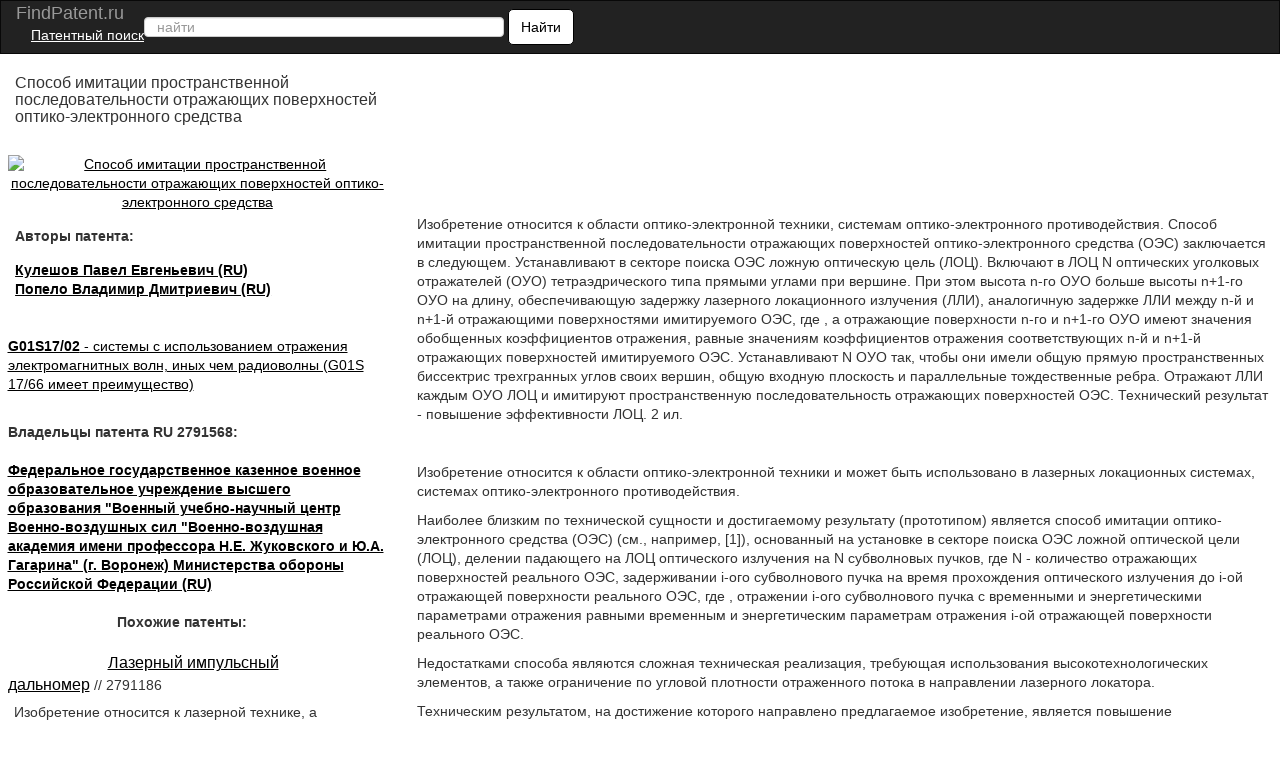

--- FILE ---
content_type: text/html; charset=UTF-8
request_url: https://findpatent.ru/patent/279/2791568.html
body_size: 16697
content:
<!DOCTYPE html>
<html lang='ru' itemscope itemtype="http://schema.org/Article">
<head>
    <meta name="viewport" content="width=device-width, initial-scale=1.0" />
    <meta http-equiv="Content-Type" content="text/html; charset=utf-8" />
    <meta name="copyright" content="&copy; Патентный поиск, поиск патентов на изобретения - FindPatent.ru - 2012-2023" />
    <link rel="sitemap" type="application/xml" title="Sitemap" href="https://findpatent.ru/sitemap.xml" />
    <link rel="apple-touch-icon" sizes="57x57" href="https://img.findpatent.ru/i/apple-icon-57x57.png" type="image/png" />
    <link rel="apple-touch-icon" sizes="60x60" href="https://img.findpatent.ru/i/apple-icon-60x60.png" type="image/png" />
    <link rel="apple-touch-icon" sizes="72x72" href="https://img.findpatent.ru/i/apple-icon-72x72.png" type="image/png" />
    <link rel="apple-touch-icon" sizes="76x76" href="https://img.findpatent.ru/i/apple-icon-76x76.png" type="image/png" />
    <link rel="apple-touch-icon" sizes="114x114" href="https://img.findpatent.ru/i/apple-icon-114x114.png" type="image/png" />
    <link rel="apple-touch-icon" sizes="120x120" href="https://img.findpatent.ru/i/apple-icon-120x120.png" type="image/png" />
    <link rel="apple-touch-icon" sizes="144x144" href="https://img.findpatent.ru/i/apple-icon-144x144.png" type="image/png" />
    <link rel="apple-touch-icon" sizes="152x152" href="https://img.findpatent.ru/i/apple-icon-152x152.png" type="image/png" />
    <link rel="apple-touch-icon" sizes="180x180" href="https://img.findpatent.ru/i/apple-icon-180x180.png" type="image/png" />
    <link rel="icon" sizes="192x192" href="https://img.findpatent.ru/i/android-icon-192x192.png" type="image/png" />
    <link rel="icon" sizes="32x32" href="https://img.findpatent.ru/i/favicon-32x32.png" type="image/png" />
    <link rel="icon" sizes="96x96" href="https://img.findpatent.ru/i/favicon-96x96.png" type="image/png" />
    <link rel="icon" sizes="16x16" href="https://img.findpatent.ru/i/favicon-16x16.png" type="image/png" />
    <link rel="shortcut icon" href="https://img.findpatent.ru/i/favicon-16x16.png" type="image/png" />
    <link rel="manifest" href="https://img.findpatent.ru/manifest.json">
    <meta name="msapplication-TileColor" content="#ffffff">
    <meta name="msapplication-TileImage" content="https://img.findpatent.ru/i/ms-icon-144x144.png">
    <meta name="theme-color" content="#ffffff">
    <script type="text/javascript" src="/js/jquery-1.4.4.js"></script>


<link rel="stylesheet" href="/highlight/styles/foundation.css">
<link rel="stylesheet" href="/css/bs.css">
<link rel="stylesheet" href="/css/style.css">
<link href="/i/favicon.ico" rel="shortcut icon">
<!--script src="/highlight/highlight.js"></script>
<script type="text/javascript" src="/highlight/etc.js"></script-->

<!--script src="/js/getscript/getscript.js"></script>
<link rel="stylesheet" href="/js/getscript/getscript.css" type="text/css"-->

<!--[if lte IE 10]>
<------><script type="text/javascript" src="/js/html5shiv.js"></script>
<![endif]-->


    
    
    <meta name="url" content="https://findpatent.ru/patent/279/2791568.html" />
    
    
    <meta name="date" content="2023-03-10T09:00:27+04:00" />
    
    <meta name="keywords" content="Способ имитации пространственной последовательности отражающих поверхностей оптико-электронного средства" />
    
    <meta name="Description" content="Изобретение относится к области оптико-электронной техники, системам оптико-электронного противодействия. Способ имитации пространственной последовательности отражающих поверхностей оптико-электронного средства заключается в следующем. Устанавливают в секторе поиска ОЭС ложную оптическую цель. Включают в ЛОЦ N оптических уголковых отражателей тетраэдрического типа прямыми углами при вершине. При этом высота n-го ОУО больше высоты n+1-го ОУО на длину, обеспечивающую задержку лазерного локационного излучения, аналогичную задержке ЛЛИ между n-й и n+1-й отражающими поверхностями имитируемого ОЭС, где, а отражающие поверхности n-го и n+1-го ОУО имеют значения обобщенных коэффициентов отражения, равные значениям коэффициентов отражения соответствующих n-й и n+1-й отражающих поверхностей имитируемого ОЭС. Устанавливают N ОУО так, чтобы они имели общую прямую пространственных биссектрис трехгранных углов своих вершин, общую входную плоскость и параллельные тождественные ребра. Отражают ЛЛИ каждым ОУО ЛОЦ и имитируют пространственную последовательность отражающих поверхностей ОЭС. Технический результат - повышение эффективности ЛОЦ. 2 ил." />
    
    <meta name="robots" content="index, follow" />
    <title>Способ имитации пространственной последовательности отражающих поверхностей оптико-электронного средства</title>
    <!--scoped-->
    <style>@charset "utf-8";
*::before, *::after{box-sizing:border-box;}
*{font-family:Arial, Geneva, sans-serif;margin:0px;}
@font-face { font-family: 'Arvo'; font-display: auto; src: local('Arvo'), url(https://fonts.gstatic.com/s/arvo/v9/rC7kKhY-eUDY-ucISTIf5PesZW2xOQ-xsNqO47m55DA.woff2) format('woff2'); }
body, html{height:100%;margin:0px;padding:0px; line-height: 1.42857;background-color: #fff;color: #333; font-size: 14px; min-width:320px;}
a {background-color:transparent; cursor:pointer;text-decoration:underline;color:#000;}
h1{font-size:20px;text-decoration:none;padding-bottom:10px;}
h2{font-size:27px;}
h3{font-size:24px;}
h4{font-size:21px;}
h5{font-size:18px;}
h6{font-size:14px;}
b, strong { font-weight: 700; }
p {margin: 0 0 10px;}
h1, .h1, h2, .h2, h3, .h3 {margin-bottom: 10px; margin-top: 20px; }
h1, h2, h3, h4, h5, h6, .h1, .h2, .h3, .h4, .h5, .h6 {color: inherit; font-family: inherit;font-weight: 500; line-height: 1.1; }
/* ШАПКА */
.navbar{position:relative;min-height:50px;margin-bottom:20px;border:1px solid transparent}
@media (min-width:768px){.navbar{border-radius:4px}.navbar-header{float:left}}
.navbar-inverse{background-color:#222;border-color:#080808}
.navbar-brand {font-size: 18px; line-height: 20px; padding: 0 15px 0 15px;  color: #ffffff;}
.navbar-header{float:left;display:table;content:" ";width:100%;}
@media (min-width:768px){.navbar-header{float:left; width:55%;}}
@media (min-width:838px){.navbar-header{width:47%;}}
.patent{color:#ffffff;}
.patent li{display:block;margin-top:16px;}
.moremenu2 {display:none;}
@media (max-width:761px) {.moremenu2 {display:block;}}
.moremenu2 a {text-decoration:underline; color:#fff;}
.vk_img{float:left;width:49px;margin-top:0px;height:27px;background:url(/img/icons.png) -9px 0px;cursor:pointer;}
.ok_img{float:left;width:49px;margin-top:0px;height:27px;background:url(/img/icons.png) 149px 0px;cursor:pointer;}
.f_img{float:left;width:49px;margin-top:0px;height:27px;background:url(/img/icons.png) 100px 0px;cursor:pointer;}
.t_img{float:left;width:49px;margin-top:0px;height:27px;background:url(/img/icons.png) 48px 0px;cursor:pointer;}
.g_img{margin-top:15px;}

/* NAV BAR BLOCK */
.navbar-inverse .navbar-text{color:#9d9d9d}
.navbar-inverse .navbar-nav > li > a{color:#9d9d9d}
.navbar-inverse .navbar-nav > li > a:hover, .navbar-inverse .navbar-nav > li > a:focus{color:#fff;background-color:transparent}
.seach_hide {display:none;}
@media (max-width:500px)
{
.seach_hide {display:block;}
}
.navbar-form{padding-left:150px;padding:10px 15px;margin-top:8px;margin-right:-15px;margin-bottom:8px;margin-left:-15px;border-top:1px solid transparent;border-bottom:1px solid transparent;-webkit-box-shadow:inset 0 1px 0 rgba(255, 255, 255, .1), 0 1px 0 rgba(255, 255, 255, .1);box-shadow:inset 0 1px 0 rgba(255, 255, 255, .1), 0 1px 0 rgba(255, 255, 255, .1)}
@media (min-width:768px)
{
    .navbar-form .form-group{display:inline-block;margin-bottom:0;vertical-align:middle}
    .navbar-form .form-control{display:inline-block;width:auto;vertical-align:middle}
    .navbar-form .control-label{margin-bottom:0;vertical-align:middle}
    .navbar-form {width:auto;padding-top:0;padding-bottom:0;margin-right:0;margin-left:0;border:0;}
    
    .navbar-left{float:left !important}
    .navbar-right{float:right !important;margin-right:15px}
    .navbar-right ~ .navbar-right{margin-right:0}
    
}
@media (max-width:767px){
    .navbar-form .form-group{margin-bottom:5px}
    .navbar-form .form-group:last-child{margin-bottom:0}
}

    
    td{text-align:center;border:#000 solid 1px;}
table { width:90%; border-collapse: collapse; }
.clearfix::after, .container::after, .container-fluid::after,.form-horizontal .form-group::after, .btn-toolbar::after, .btn-group-vertical > .btn-group::after, .nav::after, .navbar::after, .navbar-header::after, .navbar-collapse::after, .pager::after, .panel-body::after, .modal-footer::after{clear:both;}
.clearfix::before, .clearfix::after, .dl-horizontal dd::before, .dl-horizontal dd::after, .container::before, .container::after, .container-fluid::before, .container-fluid::after, .row::before, .row::after, .form-horizontal .form-group::before, .form-horizontal .form-group::after, .btn-toolbar::before, .btn-toolbar::after, .btn-group-vertical > .btn-group::before, .btn-group-vertical > .btn-group::after, .nav::before, .nav::after, .navbar::before, .navbar::after, .navbar-header::before, .navbar-header::after, .navbar-collapse::before, .navbar-collapse::after, .pager::before, .pager::after, .panel-body::before, .panel-body::after, .modal-footer::before, .modal-footer::after{content:" ";display:table;}
.navbar-inverse .navbar-collapse, .navbar-inverse .navbar-form{border-color:#101010;}
.container > .navbar-header, .container-fluid > .navbar-header, .container > .navbar-collapse, .container-fluid > .navbar-collapse{margin-left:0;margin-right:0;}
.navbar-inverse .navbar-nav > .active > a, .navbar-inverse .navbar-nav > .active > a:hover, .navbar-inverse .navbar-nav > .active > a:focus{color:#fff;background-color:#080808}
.navbar-inverse .navbar-nav > .disabled > a, .navbar-inverse .navbar-nav > .disabled > a:hover, .navbar-inverse .navbar-nav > .disabled > a:focus{color:#444;background-color:transparent}
.navbar-inverse .navbar-toggle{border-color:#333}
.navbar-inverse .navbar-toggle:hover, .navbar-inverse .navbar-toggle:focus{background-color:#333}
.navbar-inverse .navbar-toggle .icon-bar{background-color:#fff}
.navbar-inverse .navbar-collapse, .navbar-inverse .navbar-form{border-color:#101010}
.navbar-inverse .navbar-nav > .open > a, .navbar-inverse .navbar-nav > .open > a:hover, .navbar-inverse .navbar-nav > .open > a:focus{color:#fff;background-color:#080808}
@media (max-width:767px){.navbar-inverse .navbar-nav .open .dropdown-menu > .dropdown-header{border-color:#080808}
.navbar-inverse .navbar-nav .open .dropdown-menu .divider{background-color:#080808}
.navbar-inverse .navbar-nav .open .dropdown-menu > li > a{color:#9d9d9d}
.navbar-inverse .navbar-nav .open .dropdown-menu > li > a:hover, .navbar-inverse .navbar-nav .open .dropdown-menu > li > a:focus{color:#fff;background-color:transparent}
.navbar-inverse .navbar-nav .open .dropdown-menu > .active > a, .navbar-inverse .navbar-nav .open .dropdown-menu > .active > a:hover, .navbar-inverse .navbar-nav .open .dropdown-menu > .active > a:focus{color:#fff;background-color:#080808}
.navbar-inverse .navbar-nav .open .dropdown-menu > .disabled > a, .navbar-inverse .navbar-nav .open .dropdown-menu > .disabled > a:hover, .navbar-inverse .navbar-nav .open .dropdown-menu > .disabled > a:focus{color:#444;background-color:transparent}
}
.navbar-inverse .navbar-link{color:#9d9d9d}
.navbar-inverse .navbar-link:hover{color:#fff}
.navbar-inverse .btn-link{color:#9d9d9d}
.navbar-inverse .btn-link:hover, .navbar-inverse .btn-link:focus{color:#fff}
.navbar-inverse .btn-link[disabled]:hover, fieldset[disabled] .navbar-inverse .btn-link:hover, .navbar-inverse .btn-link[disabled]:focus, fieldset[disabled] .navbar-inverse .btn-link:focus{color:#444}
article, aside, details, figcaption, figure, footer, header, hgroup, main, menu, nav, section, summary{display:block;}
.container-fluid{margin-left:auto;margin-right:auto;padding-left:15px;padding-right:15px;}
.navbar-collapse{padding-right:15px;padding-left:15px;overflow-x:visible;-webkit-overflow-scrolling:touch;border-top:1px solid transparent;-webkit-box-shadow:inset 0 1px 0 rgba(255, 255, 255, .1);box-shadow:inset 0 1px 0 rgba(255, 255, 255, .1)}
.navbar-collapse.in{overflow-y:auto}
@media (min-width:768px){.navbar-collapse{width:auto;border-top:0;-webkit-box-shadow:none;box-shadow:none}
.navbar-collapse.collapse{display:block !important;height:auto !important;padding-bottom:0;overflow:visible !important;visibility:visible !important}
.navbar-collapse.in{overflow-y:visible}
}
.collapse{display:none;visibility:hidden}
.collapse.in{display:block;visibility:visible}
tr.collapse.in{display:table-row}
tbody.collapse.in{display:table-row-group}
.navbar-left{float:left !important}
.collapsing{position:relative;height:0;overflow:hidden;-webkit-transition-timing-function:ease;-o-transition-timing-function:ease;transition-timing-function:ease;-webkit-transition-duration:.35s;-o-transition-duration:.35s;transition-duration:.35s;-webkit-transition-property:height, visibility;-o-transition-property:height, visibility;transition-property:height, visibility}
.sr-only{position:absolute;width:1px;height:1px;padding:0;margin:-1px;overflow:hidden;clip:rect(0, 0, 0, 0);border:0}
.sr-only-focusable:active, .sr-only-focusable:focus{position:static;width:auto;height:auto;margin:0;overflow:visible;clip:auto}
.collapse{display:none;visibility:hidden;}
@media (min-width:768px){.navbar-left{float:left !important}
}
.navbar-nav{margin:7.5px 15px}
.navbar-nav > li > a{padding-top:10px;padding-bottom:10px;line-height:20px}
@media (max-width:767px){.navbar-nav .open .dropdown-menu{position:static;float:none;width:auto;margin-top:0;background-color:transparent;border:0;-webkit-box-shadow:none;box-shadow:none}
.navbar-nav .open .dropdown-menu > li > a, .navbar-nav .open .dropdown-menu .dropdown-header{padding:5px 15px 5px 25px}
.navbar-nav .open .dropdown-menu > li > a{line-height:20px}
.navbar-nav .open .dropdown-menu > li > a:hover, .navbar-nav .open .dropdown-menu > li > a:focus{background-image:none}
}
@media (min-width:768px){.navbar-nav{float:left;margin:0}
.navbar-nav > li{float:left}
.navbar-nav > li > a{padding-top:15px;padding-bottom:15px}
}
.nav{padding-left:0;margin-bottom:0;list-style:none}
.nav > li{position:relative;display:block}
.nav > li > a{position:relative;display:block;padding:10px 15px}
.nav > li > a:hover, .nav > li > a:focus{text-decoration:none;background-color:#eee}
.nav > li.disabled > a{color:#777}
.nav > li.disabled > a:hover, .nav > li.disabled > a:focus{color:#777;text-decoration:none;cursor:not-allowed;background-color:transparent}
.nav .open > a, .nav .open > a:hover, .nav .open > a:focus{background-color:#eee;border-color:#337ab7}
.nav .nav-divider{height:1px;margin:9px 0;overflow:hidden;background-color:#e5e5e5}
.nav > li > a > img{max-width:none}
.navbar-toggle{position:relative;float:right;padding:9px 10px;margin-top:8px;margin-right:15px;margin-bottom:8px;background-color:transparent;background-image:none;border:1px solid transparent;border-radius:4px}
.navbar-toggle:focus{outline:0}
.navbar-toggle .icon-bar{display:block;width:22px;height:2px;border-radius:1px}
.navbar-toggle .icon-bar + .icon-bar{margin-top:4px}
@media (min-width:768px){.navbar-toggle{display:none}
}
.form-control{background-color:#fff;background-image:none;border:1px solid #ccc;border-radius:4px;box-shadow:0 1px 1px rgba(0, 0, 0, 0.075) inset;color:#555;display:block;font-size:14px;height:20px;line-height:1.42857;padding:6px 12px;transition:border-color 0.15s ease-in-out 0s, box-shadow 0.15s ease-in-out 0s;width:100%;}
.form-control::-moz-placeholder{color:#999;opacity:1;}
input, button, select, textarea{font-family:inherit;font-size:inherit;line-height:inherit;}
button, input, optgroup, select, textarea{color:inherit;font:inherit;margin:0;}
.btn{-moz-user-select:none;background-image:none;border:1px solid transparent;border-radius:4px;cursor:pointer;display:inline-block;font-size:14px;font-weight:400;line-height:1.42857;margin-bottom:0;padding:6px 12px;text-align:center;vertical-align:middle;white-space:nowrap;}
button, select{text-transform:none;}
.navbar{border-radius:0;}
.login a{float:left;}
.navbar-form .btn-default{background:#fff;color:#000;border:1px solid #000000;border-radius:5px;}
.fb{display:block;background:url("../images/social-icon.png");width:30px;height:30px;}
.gp{display:block;width:30px;height:30px;background:url("../images/social-icon.png") -186px 0;}
.tw{display:block;width:30px;height:30px;background:url("../images/social-icon.png") -31px 0;}
.navbar-inverse .navbar-nav > li > a.icon{padding:10px 15px;}
.icon{float:left;padding:0;}
.navbar-nav{min-width:240px;}
.navbar-toggle{margin:8px 5px 8px 0}
.f1lblock{max-width:100%;position:relative;margin-left:2%;}
.f2lblock{max-width:100%;position:relative;float:right;}
.f3rblock{max-width:100%;position:relative;float:left;}
.f3rblock img {max-width:100%;}
@media (max-width:700px)
{
.f3rblock .tbl { max-width:100%;
       overflow-x: scroll;
    	    -webkit-overflow-scrolling: touch;}
    	    }
.f4rblock{max-width:100%;width:100%;position:relative;clear:both;height:105px;}
.f4rblock_old{max-width:100%;width:100%;position:relative;float:left;clear:both;height:90px;}
.titlein{width:100%;clear:both;}
.bifimgleft{height:auto;max-width:100%; margin-top:10px;}
.img_bl_left{width:100%; margin-top:15px;}
.img_block_right{width:97%;margin-left:2%; margin-top:15px;}
@media (min-width:0px){.login-menu{display:none;}
.login-two{display:block !important;}
}
@media (max-width:300px){.navbar-form{width:320px;overflow:hidden;}
.sidebar{float:right;}
.content{float:left;}
}
@media (min-width:300px){.sidebar{float:right;}
.content{float:left;}
.patent{display:none;}
.navbar-form{padding:10px;padding-left:30px;padding-right:0px;}
.navbar-form .text{display:none;}
.navbar-form button{margin:-3px 0 0 0;height:36px;}
.form-control{display:inline-block;width:70%;}
}
@media (max-width:500px){.content img{width:100%;}
}
@media (min-width:500px){.navbar-form{padding:0 20px;border:none;box-shadow:none;}
.navbar-form .text{display:block;}
.navbar-form button{margin:0;}
.form-group{float:left;}
.navbar-form .form-control{display:inline-block;width:135px;vertical-align:middle;}
.search-collapse{width:auto;border-top:0;-webkit-box-shadow:none;box-shadow:none;}
.btn-search{display:none;}
.search-collapse.collapse{display:block !important;padding-bottom:0;overflow:visible !important;visibility:visible !important;}
}
@media (min-width:550px){.navbar-form .form-control{width:195px;}
}
@media (min-width:600px){.navbar-form .form-control{width:235px;}
}
@media (min-width:650px){.navbar-form .form-control{width:285px;}
}
@media (min-width:700px){.navbar-form .form-control{width:345px;}
.f1lblock{max-width:30%;position:relative;float:left;margin-left:0px;display:inline-block;}
.f2lblock{max-width:28%;position:relative;clear:left;float:left;margin-right:5px;padding-right:5px;display:inline-block;}
.f3rblock{max-width:69%;position:relative;float:right;display:inline-block;align-content:flex-start;text-align:left;}
.f4rblock_new{max-width:68%;width:68%;position:relative;margin-top:10px;margin-top:-40px;display:block;align-content:flex-start;text-align:left;float:none;clear:both;}
.f4rblock{max-width:68%;width:68%;position:relative;float:right;margin-top:10px;margin-top:-40px;display:inline-block;align-content:flex-start;text-align:left;}
.titlein{width:30%;float:left;}
.bifimgleft{height:auto;margin-left:0px;max-width:100%;}
}
@media (min-width:768px){
.sidebar{display:block;}
.login-menu{display:block;}
.navbar-form .form-control{width:180px;}
.navbar-form{padding:0;}
.navbar-form .form-control{display:inline-block;width:130px;}
.nav > li > a{padding:15px 5px;}
.form-control{width:165px;}
}
@media (min-width:850px){.navbar-form .form-control{width:240px;}
.navbar-header{width:65%;}
.img_bl_left{float:left; max-width:728px;}
.img_block_right{float:right;width:320px;margin-left:2%;text-align:left;}
}
@media (min-width:900px){.navbar-form .form-control{width:290px;}
.navbar-header{width:64%;}
}
@media (min-width:910px){.navbar-form .form-control{width:270px;}
.navbar-header{width:68%;}
}
@media (min-width:950px){.navbar-header{min-width:56%;}
.sidebar{float:left;}
.content{float:right;}
.navbar-form .form-control{width:330px;}
}
@media (min-width:1050px){.patent{display:block;padding:0 10px 0 0;}
.navbar-form .form-control{width:150px;}
}
@media (min-width:1100px){.navbar-form .form-control{width:180px;}
.navbar-header{width:74%;}
}
@media (min-width:1200px){.navbar-form .form-control{width:360px;}
.navbar-header{min-width:72%;}
}
@media (min-width:1300px){.navbar-form .form-control{width:390px;}
}
@media (min-width:1400px){.navbar-form .form-control{width:400px;}
.navbar-header{width:75%;}
}
@media (min-width:1500px){.navbar-form .form-control{width:570px;}
}
@media (min-width:1600px){.navbar-form .form-control{width:640px;}
}
@media (min-width:1700px){.navbar-form .form-control{width:720px;}
}
@media (min-width:1800px){.navbar-form .form-control{width:780px;}
}
@media (min-width:1900px){.navbar-form .form-control{width:850px;}
}
.navbar-inverse .navbar-toggle:focus{background:#222222;}
.navbar-inverse .navbar-toggle:hover{background:#333;}
.twoimage{clear:both;padding:1px;vertical-align:bottom;text-align:center;align-content:center;}
.left-fixed-menu{background-color:#000;position:fixed;right:15px;top:60px;}
@media (min-width:980px){.left-fixed-menu{display:none;}
}
.more{background-color:#222222;color:#ffffff;padding:3px;cursor:pointer;}
.sidebar a{font-size:15px;}
.sidebar a:hover{color:#444444;}
.footer{background-color:#000;color:#cccccc;}
.copy{display:inline-block;float:left;margin-left:20px;padding:2px;color:#f5f5f5;font-size:12px;}
#totop{bottom:25px;cursor:pointer;display:none;position:fixed;right:25px;z-index:99999999999999;}
div.footer span.footer_menu{display:inline-block;width:100%;padding:2px;text-align:center;vertical-align:top;font-size:12px;}
.center-wraper{max-width:1265px;margin:auto;text-align:left;}
.txt_on_main_page{margin-left:10px;font-size:13px;}
.rightPart{float:left;width:43%;padding-left:1%;overflow:hidden;margin-top:-5%;}
.leftPart{float:left;width:55%;}
.leftPartsimple{float:left;width:50%;}
@media (max-width:850px){.leftPart{width:100%;}
.rightPart{width:100%;padding-left:0px;}
}
.p5w100{padding-top:5px;padding-bottom:5px;width:100%;}
.w100left{width:100%;background-color:#F0F0F0;float:left;}
.leftp10{text-align:left;padding:2%;}
.f10p5{font-size:14px;padding-top:5px;}
.plt15{float:left;padding-right:20px;padding-left:10px;padding-top:10px;padding-bottom:10px;}
.navbar-inverse .navbar-form{border:none;}
@media (max-width:499px){.navbar-inverse .navbar-form{width:100%;}
}
.index_font_18{color:black;font-size:18px;margin-left:3px;}
.fleft{float:left;}
.w25p{width:25%;}
.mar15px{margin-left:15px;}
.numpatents{width:100%;}
.numpatents li{line-height:32px;list-style:none;clear:both;}
.fright{float:right;}
.finPatAleft a{margin-left:37px;}
.tree_el{font-size:15px;float:left;}
.adslot_1{display:inline-block;}
.w728{max-width:728px;margin:auto;}
.p1p{padding:1%;text-align:center;align-content:center;}
.max800center{max-width:800px;margin:auto;}
.txtcenter{text-align:center; }
.txtcenter p {padding:7px;}
.txtleft{text-align:left;}
.m5{margin:5px;}
.aynde{margin-top:3px;margin-bottom:3px;}
.aynde a{color:#000000;margin-right:10px;}
.aynde a:hover{color:#000000;}
.greeny{font-size:14px;font-weight:400;font-family:arial, helvetica, sans-serif;color:#006600 !important;}
.greeny a{color:#006600;text-decoration:none;}
.greeny a:hover{text-decoration:underline;color:#000000;}
.yandex_ad_new_right{position:fixed;top:85px;left:1%;width:23%;}
@media (max-width:1314px){.yandex_ad_new_right{position:relative;top:0px;right:0px;width:auto;}
}
.navbar-right{padding-top:12px;min-width:240px;padding-bottom:12px; padding-right:15px;}
.footer_butons{margin-top:3px;min-width:220px;overflow:hidden;margin-right:15px;}
.reklama {padding-left:30px;color:#cccccc;cursor:pointer;text-decoration:underline;}
@media (max-width:500px){

.reklama {width:100%; clear:both; padding:9px; float:left;}
}
#upmenushow {margin-right:30px;}
.yap-yandex_ad-vertical .yap-layout { width:100%;}
.w90clear {clear:both;width:90%;
}
.loginleft { float:left; width:50%; padding-top:25px;}
.loginright {float:left; width:49%; padding-bottom:15px;}
.bifimgleft { text-align:center;}
.bigimage {text-align:center;}
@media (max-width:670px)
{
.air {padding:4px;}

.avtorlist {margin-top:7px; }
.loginleft, .loginright {width:100%; }
.bifimgleft {  margin-top:25px;}
.img_block_right a {margin-top:5px;}
}
.img_bl_left small {font-size:14px;}
@media(min-width:1000px)
{
.fixedavtor {position:fixed; top:0px;  right:50%; max-width:320px; margin-right: -537px;}
}
.subscribe {width:90%; border:0px;}
.subscribe td { border-bottom:1px solid #ccc;}
.subscribe td img {margin-left:5px; cursor:pointer;}
.subscribe tr:hover {background-color:#eeeeee;  }
.pagination td  { padding:7px; border:1px solid #ccc; width: 18px; text-align:center;}
.pagination td:hover { background-color:#ccc;}

.pagination .active  {  background-color:#666; color:#fff;}
.pagination .active a { color:#fff;}
.cabinet_avtor {width:30%; min-width:315px; text-align:right; float:right; padding-right:5px; margin-top:4px;}
@media (max-width:400px)
{
.cabinet_avtor {padding-bottom:10px;}
}
.header_in_set { width:27px;float:right;height:20px;padding-top:7px;position:absolute;right:7px;top:4px; margin-left:7px;}

@media (max-width:800px) {.fr4block {float:none;}}</style>
</head>
<body>

<div class="body">
<nav class="navbar navbar-inverse" style="margin: 0">
    <div class="container-fluid">
    
        <div class="navbar-header">
            <div class="header_in_set">
        	<!-- auth -->
        	<!--a style="cursor:pointer;" onmouseover="this.href='/login.html';"><img src="https://img.findpatent.ru/img/logout.png" style="width:26px;" alt="Login/Logout" /></a-->
            </div>
            <button type="button" class="navbar-toggle collapsed" id="upmenushow">
                <span class="icon-bar"></span>
                <span class="icon-bar"></span>
                <span class="icon-bar"></span>
            </button>
            <button type="button" class="navbar-toggle collapsed btn-search" id="showfindform">
                <img src="https://img.findpatent.ru/img/serchico.png" style="width:15px; height:14px;" alt="Поиск" />
            </button>
            
            <div style="float:left;">
		    <a class="navbar-brand" style="height:25px; text-decoration:none;" onmouseover="this.href='https://findpatent.ru/';">
    	    
                <span style="line-height: 25px;">FindPatent.ru</span>
            
            </a><br><a href="/" style="padding:0px;line-height:7px; color: white; font-size: 14px; padding-left: 15px;">Патентный поиск</a></div>
            
            <div class="search-collapse collapse" id="search-collapse">
                <!--ul class="nav navbar-nav navbar-left patent">
                    <li>
                	<noindex>
                	<a href="/articles/reklama.html" rel="nofollow" style="color:gold;">Размещение рекламы</a>
                	</noindex>
                    </li>
                </ul-->
                <form class="navbar-form navbar-left" method="get" action="/search.pl" name="csesearchbox" id="cse-search-box">

                    <input type="text" class="form-control search_area_input" placeholder="найти" id="search" name="q" value="" />
                    <input type="hidden" name="cx" value="partner-pub-2482561249882702:3189474985" />
                    <input type="hidden" name="cof" value="FORID:10" />
                    <input type="hidden" name="ie" value="UTF-8" />
                    <input type="hidden" name="searchtype" value="1" />
                    <input type="hidden" name="save" value="1" />
                    <button type="submit" class="btn btn-default">
                        <span class="seach_hide"> <img src="https://img.findpatent.ru/img/serchico_black.png" alt="" /></span>
                        <span class="text">Найти</span>
                    </button>
                </form>
            </div>
        </div>
    
        <div class="collapse navbar-collapse" id="bs-example-navbar-collapse-1">
            <ul class="nav navbar-nav navbar-right">
        	<!-- share -->
            </ul>
            <div class="moremenu2">
            <hr /><BR /><a style="padding:0px;line-height:14px; margin-left:10px;cursor:pointer;" onmouseover="this.href='/registraciya-patentov.html';">Регистрация патентов</a><BR />
            </div>

          </div>

    </div>
</nav>
<div class="center-wraper clearfix">

<div id="content">
<!-- -->
<div>
<div class="titlein"><h1 style="font-size:16px;margin-left:2%;" itemprop="name">Способ имитации пространственной последовательности отражающих поверхностей оптико-электронного средства</h1></div>
<div class="f4rblock clearfix"><!-- ban1 --></div>
<div class="f1lblock">
<!-- ev -->

<div id="bigimage">
<a onClick="window.location.href='/img_show/16093095.html';">

<img src="https://img.findpatent.ru/img_data/1609/16093095-o.jpg" class="bifimgleft"  alt="Способ имитации пространственной последовательности отражающих поверхностей оптико-электронного средства" itemprop="image">

</a>
</div>

<div style="margin-left:2%;">
<div style="margin-top:15px; margin-bottom:15px;">    <b>Авторы патента:</b></div>

<div class="avtorlist"> <a onClick="window.location.href='/byauthors/263624/';" rel="nofollow" style="color:black; margin-top:10px;"><b><span itemprop="author">Кулешов Павел Евгеньевич (RU)</span></b></a></div>
            
<div class="avtorlist"> <a onClick="window.location.href='/byauthors/278508/';" rel="nofollow" style="color:black; margin-top:10px;"><b><span itemprop="author">Попело Владимир Дмитриевич (RU)</span></b></a></div>
            
            </div>
            <br />
            
            
            <br />
            <div class="clearfix">
                
            </div>
            
            
	    <!-- banleft1 -->
            
            <div style="padding-bottom:10px;"><a onClick="window.location.href='/catalog/55645/';" rel="nofollow" style="color:black;"><b>G01S17/02</b> - системы с использованием отражения электромагнитных волн, иных чем радиоволны (G01S 17/66 имеет преимущество)</a>
            </div>
            
            <br />
            
            
            <b>Владельцы патента RU 2791568:</b><br /><br />
            
            <a onClick="window.location.href='/byowners/257374/';" rel="nofollow" style="color:black;"><b>Федеральное государственное казенное военное образовательное учреждение высшего образования "Военный учебно-научный центр Военно-воздушных сил "Военно-воздушная академия имени профессора Н.Е. Жуковского и Ю.А. Гагарина" (г. Воронеж) Министерства обороны Российской Федерации (RU)</b></a><br />
            
            <br />
            
            

            
</div>
<div class="f3rblock clearfix">
   <div itemprop="text" style="margin-left:2%;"> <div style="padding-top:5px;"><p>Изобретение относится к области оптико-электронной техники, системам оптико-электронного противодействия. Способ имитации пространственной последовательности отражающих поверхностей оптико-электронного средства (ОЭС) заключается в следующем. Устанавливают в секторе поиска ОЭС ложную оптическую цель (ЛОЦ). Включают в ЛОЦ N оптических уголковых отражателей (ОУО) тетраэдрического типа прямыми углами при вершине. При этом высота n-го ОУО больше высоты n+1-го ОУО на длину, обеспечивающую задержку лазерного локационного излучения (ЛЛИ), аналогичную задержке ЛЛИ между n-й и n+1-й отражающими поверхностями имитируемого ОЭС, где , а отражающие поверхности n-го и n+1-го ОУО имеют значения обобщенных коэффициентов отражения, равные значениям коэффициентов отражения соответствующих n-й и n+1-й отражающих поверхностей имитируемого ОЭС. Устанавливают N ОУО так, чтобы они имели общую прямую пространственных биссектрис трехгранных углов своих вершин, общую входную плоскость и параллельные тождественные ребра. Отражают ЛЛИ каждым ОУО ЛОЦ и имитируют пространственную последовательность отражающих поверхностей ОЭС. Технический результат - повышение эффективности ЛОЦ. 2 ил.<img file="00000009.jpg" he="146" wi="86" img-format="jpg" img-content="drawing" /></p></div>

<!-- ban2 -->

<p>&nbsp;</p><p>Изобретение относится к области оптико-электронной техники и может быть использовано в лазерных локационных системах, системах оптико-электронного противодействия.</p><p>Наиболее близким по технической сущности и достигаемому результату (прототипом) является способ имитации оптико-электронного средства (ОЭС) (см., например, [1]), основанный на установке в секторе поиска ОЭС ложной оптической цели (ЛОЦ), делении падающего на ЛОЦ оптического излучения на N субволновых пучков, где N - количество отражающих поверхностей реального ОЭС, задерживании i-ого субволнового пучка на время прохождения оптического излучения до i-ой отражающей поверхности реального ОЭС, где <img src="https://img.findpatent.ru/img_data/1609/16093095.jpg" width="52" height="24" alt="" />, отражении i-ого субволнового пучка с временными и энергетическими параметрами отражения равными временным и энергетическим параметрам отражения i-ой отражающей поверхности реального ОЭС.</p><p>Недостатками способа являются сложная техническая реализация, требующая использования высокотехнологических элементов, а также ограничение по угловой плотности отраженного потока в направлении лазерного локатора.</p><p>Техническим результатом, на достижение которого направлено предлагаемое изобретение, является повышение эффективности ЛОЦ с имитацией пространственной последовательности отражающих поверхностей ОЭС.</p><p>Сущность изобретения заключается в имитации ОЭС путем формирования ЛОЦ с совокупностью отражающих поверхностей построением «оптический уголковый отражатель в … в оптическом уголковом отражателе» заданных пространственных и отражающих параметров.</p><p>Технический результат достигается тем, что в известном способе имитации пространственной последовательности отражающих поверхностей ОЭС, основанном на установке в секторе поиска ОЭС ЛОЦ, включают в ЛОЦ N оптических уголковых отражателей (ОУО) тетраэдрического типа прямыми углами при вершине, при этом высота n-го ОУО больше высоты n+1-го ОУО на длину, обеспечивающую задержку лазерного локационного излучения (ЛЛИ) аналогичную задержке ЛЛИ между n-ой и n+1-ой отражающими поверхностями имитируемого ОЭС, где <img src="https://img.findpatent.ru/img_data/1609/16093095.jpg" width="52" height="24" alt="" />, а отражающие поверхности n-го и n+1-го ОУО имеют значения обобщенных коэффициентов отражения равные значениям коэффициентов отражения соответствующих n-ой и n+1-ой отражающих поверхностей имитируемого ОЭС, устанавливают N ОУО, так чтобы они имели общую прямую пространственных биссектрис трехгранных углов своих вершин, общую входную плоскость и параллельные тождественные ребра, отражают ЛЛИ каждым ОУО ЛОЦ и имитируют пространственную последовательность отражающих поверхностей ОЭС.</p><p>В качестве ЛОЦ используют отражатели различной конструкции, параметры отражения оптического излучения которых близки к реальным ОЭС. В случае «сложного» по структуре отражающих поверхностей ОЭС необходимо учитывать при построении ЛОЦ вклад каждой из них в отраженный сигнал (см, например, [2]). Таким образом, ЛОЦ как объект активной локации можно представить в виде совокупности отражателей с различными параметрами отражения. Наиболее распространенным отражателем для решения задач локации является ОУО (см, например, [3], стр. 107). Для расширения совокупности отражающих поверхностей предлагается использовать ЛОЦ построением «ОУО в … в ОУО».</p><p>Заявленный способ поясняется схемой, представленной на фигуре 1, где приняты следующие обозначения: 1 - первый ОУО; 2 - второй ОУО; 3 - траектория ЛЛИ при отражении от внутренней отражающей поверхности первого ОУО и внешней отражающей поверхности второго ОУО (T<sub>11</sub>, …,T<sub>17</sub> - приведенные толщины оптических промежутков на траектории ЛЛИ при отражении от внутренней отражающей поверхности первого ОУО и внешней отражающей поверхности второго ОУО соответственно; h<sub>1</sub>, h<sub>2</sub> - высоты первого и второго ОУО соответственно; ρ<sub>11</sub> - коэффициент отражения внутренней отражающей поверхности первого ОУО; ρ<sub>22</sub> - коэффициент отражения внешней отражающей поверхности второго ОУО; ρ<sub>21</sub> - коэффициент отражения внутренней отражающей поверхности второго ОУО). ОУО 1, 2 имеют тетраэдрический тип с тремя прямыми углами при вершине. Для простоты понимания сущности способа на фигуре 1 изображение ЛОЦ представлено в виде двух УОУ 1, 2 для одной координатной плоскости.</p><p>ЛЛИ, падающее на ЛОЦ, отражается от ОУО 1,2. Второй ОУО 2 расположен «внутри» первого ОУО, так чтобы они имели общую прямую пространственных биссектрис трехгранных углов своих вершин, общую входную плоскость и параллельные тождественные ребра. При этом высота h<sub>1</sub> первого ОУО 1 больше высоты h<sub>2</sub> второго ОУО 2 на длину Δh, обеспечивающую задержку ЛЛИ аналогичную задержке ЛЛИ между 1-ой и 2-ой отражающими поверхностями имитируемого ОЭС, например, между модулятором и фотоприемником ОЭС. Следовательно, длина траектории ЛЛИ 3 при отражении от внутренней отражающей поверхности первого ОУО 1 и внешней отражающей поверхности второго ОУО 2 должна быть равна удвоенному расстоянию между отражающими поверхностями имитируемого ОЭС 2ΔТ. Если задержка ЛЛИ между отражающими поверхностями ОЭС составляет <img src="https://img.findpatent.ru/img_data/1609/16093096.jpg" width="92" height="48" alt="" /> где ΔT - расстояние между отражающими поверхностями ОЭС, с - скорость распространения ЛЛИ, то применительно двухмерному ограничению (фигура 1)</p><p>
        <img src="https://img.findpatent.ru/img_data/1609/16093097.jpg" width="572" height="52" alt="" />
      </p><p>Тогда, при h<sub>1</sub>=h<sub>2</sub>+Δh,</p><p>
        <img src="https://img.findpatent.ru/img_data/1609/16093098.jpg" width="364" height="48" alt="" />
      </p><p>Внутренняя отражающая поверхность первого ОУО 1 и внешняя отражающая поверхность второго ОУО 2 обеспечивают значение обобщенного коэффициента отражения ρ<sub>1</sub> равное значению коэффициента отражения ρ<sub>1OЭC</sub> соответствующей 1-ой отражающей поверхности имитируемого ОЭС</p><p>
        <img src="https://img.findpatent.ru/img_data/1609/16093099.jpg" width="412" height="36" alt="" />
      </p><p>где K - число отражений от внутренней отражающей поверхности первого ОУО 1; М - число отражений от внешней отражающей поверхности второго ОУО 2.</p><p>Внутренняя отражающая поверхность второго ОУО 2 обеспечивает значение обобщенного коэффициента отражения ρ<sub>2</sub> равное значению коэффициента отражения ρ<sub>2OЭС</sub> соответствующей 2-ой отражающей поверхности имитируемого ОЭС</p><p>
        <img src="https://img.findpatent.ru/img_data/1609/16093100.jpg" width="388" height="28" alt="" />
      </p><p>где L - число отражений от внутренней отражающей поверхности второго ОУО 2.</p><p>Задержка отражения ЛЛИ ОУО 1, 2 ЛОЦ имитирует пространственную последовательность отражающих поверхностей ОЭС и обеспечивает высокую угловую плотность отраженного потока в направлении лазерного локатора.</p><p>На фигуре 2 представлена блок-схема устройства, с помощью которого может быть реализован предлагаемый способ. Блок-схема устройства включает защитный экран 4 и основание 5, остальные обозначения соответствуют фигуре 1.</p><p>Устройство работает следующим образом. Защитный экран 4 обеспечивает удержание ОУО 1, 2 относительно друг друга, а основание 5 - крепление ЛОЦ к поверхности.</p><p>Таким образом, у заявляемого способа появляются свойства, заключающиеся в повышении эффективности ЛОЦ с имитацией пространственной последовательности отражающих поверхностей ОЭС за счет использования ЛОЦ построением «ОУО в … в ОУО». Тем самым, предлагаемый авторами, способ устраняет недостатки прототипа.</p><p>Предлагаемое техническое решение является новым, поскольку из общедоступных сведений неизвестен способ имитации пространственной последовательности отражающих поверхностей ОЭС, основанный на установке в секторе поиска ОЭС ЛОЦ, включении в ЛОЦ N ОУО тетраэдрического типа прямыми углами при вершине, при этом высота n-го ОУО больше высоты n+1-го ОУО на длину, обеспечивающую задержку ЛЛИ аналогичную задержке ЛЛИ между n-ой и n+1-ой отражающими поверхностями имитируемого ОЭС, где <img src="https://img.findpatent.ru/img_data/1609/16093095.jpg" width="52" height="24" alt="" />, а отражающие поверхности n-го и n+1-го ОУО имеют значения обобщенных коэффициентов отражения равные значениям коэффициентов отражения соответствующих n-ой и n+1-ой отражающих поверхностей имитируемого ОЭС, установке N ОУО, так чтобы они имели общую прямую пространственных биссектрис трехгранных углов своих вершин, общую входную плоскость и параллельные тождественные ребра, отражении ЛЛИ каждым ОУО ЛОЦ и имитации пространственной последовательности отражающих поверхностей ОЭС.</p><p>Предлагаемое техническое решение практически применимо, так как для его реализации могут быть использованы оптические материалы заданных характеристик.</p><p>1 Пат. 2712940 RU, МПК G01S 17/02. Способ имитации оптико-электронного средства / Козирацкий Ю.Л., Глушков А.Н., Кулешов П.Е. и др.; заявитель и патентообладатель ВУНЦ ВВС «ВВА имени профессора Н.Е. Жуковского и Ю.А. Гагарина» (г. Воронеж). №2018146920; заявл. 26.12.2018; опубл. 03.02.2020, Бюл. №4.</p><p>2 Попело В.Д., Кулешов П.Е., Проскурин Д.К., Чернухо И.И. Модель оптико-электронного средства в условиях его активного импульсного лазерного зондирования как объекта с нелокальным отражением // Радиотехника. 2022. №2. С. 13-21.</p><p>3 Козинцев В.И., Белов М.В., Орлов В.М. и др. Основы импульсной лазерной локации. М.: Изд. МГТУ им. Н.Э. Баумана, 2006. 512 с.</p><p>Способ имитации пространственной последовательности отражающих поверхностей оптико-электронного средства, основанный на установке в секторе поиска оптико-электронного средства ложной оптической цели, отличающийся тем, что включают в ложную оптическую цель N оптических уголковых отражателей тетраэдрического типа прямыми углами при вершине, при этом высота n-го оптического уголкового отражателя больше высоты n+1-го оптического уголкового отражателя на длину, обеспечивающую задержку лазерного локационного излучения, аналогичную задержке лазерного локационного излучения между n-й и n+1-й отражающими поверхностями имитируемого оптико-электронного средства, где <img src="https://img.findpatent.ru/img_data/1609/16093101.jpg" width="60" height="24" alt="" />, а отражающие поверхности n-го и n+1-го оптических уголковых отражателей имеют значения обобщенных коэффициентов отражения, равные значениям коэффициентов отражения соответствующих n-й и n+1-й отражающих поверхностей имитируемого оптико-электронного средства, устанавливают N оптических уголковых отражателей так, чтобы они имели общую прямую пространственных биссектрис трехгранных углов своих вершин, общую входную плоскость и параллельные тождественные ребра, отражают лазерное локационное излучение каждым оптическим уголковым отражателем ложной оптической цели и имитируют пространственную последовательность отражающих поверхностей оптико-электронного средства.</p><br /><br /></div>
<!-- ban3 -->
<p>&nbsp;</p></div>
<div class="f2lblock">
<div class="txtcenter"><b>Похожие патенты:</b></div>
<div class="p5w100 clearfix" style="width:100%; "><p style="width:200px;"><a href="/patent/279/2791186.html" title="Лазерный импульсный дальномер"><img src="https://img.findpatent.ru/img_data/1608/16088151-s.jpg" width="100" alt="" class="plt15" /></a></p><div style="text-align:left; margin-top:15px;"><a href="/patent/279/2791186.html" style="color:black;font-size:16px;">Лазерный импульсный дальномер</a>&nbsp;//&nbsp;2791186</div><div class="leftp10"><span class="f10p5">Изобретение относится к лазерной технике, а именно к аппаратуре лазерной дальнометрии. Лазерный импульсный дальномер содержит импульсный лазер со схемой накачки лазера, лавинный фотодиод с источником смещения, последовательно связанный через усилитель принятых сигналов с пороговой схемой и измерителем задержки сигнала, между выходом усилителя и входом пороговой схемы введен ключ, а на выходе усилителя введены вторая и третья пороговые схемы, выходы пороговой схемы и третьей пороговой схемы соединены параллельно, а выход второй пороговой схемы подключен к запрещающему входу ключа, причем порог срабатывания пороговой схемы установлен пропорционально уровню флуктуационного шума на выходе усилителя в режиме оптимального лавинного усиления, а пороги срабатывания второй и третьей пороговых схем установлены соответственно минимальной и максимальной амплитудам микроплазменных импульсов на выходе усилителя в том же режиме.</span></div></div>
<div class="p5w100 clearfix" style="width:100%; background-color:#F0F0F0;float:left;"><p style="width:200px;"><a href="/patent/279/2791151.html" title="Способ некогерентного накопления импульсных светолокационных сигналов"><img src="https://img.findpatent.ru/img_data/1608/16087592-s.jpg" width="100" alt="" class="plt15" /></a></p><div style="text-align:left; margin-top:15px;"><a href="/patent/279/2791151.html" style="color:black;font-size:16px;">Способ некогерентного накопления импульсных светолокационных сигналов</a>&nbsp;//&nbsp;2791151</div><div class="leftp10"><span class="f10p5">Изобретение относится к приему оптических сигналов, в частности к технике приема сигналов посредством лавинных фотодиодов. Сущность заявленного способа некогерентного накопления импульсных светолокационных сигналов состоит в следующем.</span></div></div>
<div class="p5w100 clearfix" style="width:100%; "><p style="width:200px;"><a href="/patent/279/2790960.html" title="Лазерная голографическая локационная система"><img src="https://img.findpatent.ru/img_data/1608/16086047-s.jpg" width="100" alt="" class="plt15" /></a></p><div style="text-align:left; margin-top:15px;"><a href="/patent/279/2790960.html" style="color:black;font-size:16px;">Лазерная голографическая локационная система</a>&nbsp;//&nbsp;2790960</div><div class="leftp10"><span class="f10p5">Изобретение относится к области лазерной техники и касается голографической локационной системы. Система содержит телескоп с блоком наведения, лазерные передатчик, гетеродин, лазерный усилитель с блоками накачки и управления, измеритель частоты лазерного излучения, блоки сканирования лазерного излучения, блоки сдвига частоты лазерного излучения, блок спектральных фильтров, управляемые ослабители, объективы, выносные полупрозрачные зеркала, блоки перемещения выносных полупрозрачных зеркал, полупрозрачные и отражательные зеркала, уголковый отражатель, блок перемещения уголкового отражателя, фотоприемные блоки, блок управления и телевизионную камеру.</span></div></div>
<div class="p5w100 clearfix" style="width:100%; background-color:#F0F0F0;float:left;"><p style="width:200px;"><a href="/patent/279/2790129.html" title="Способы и системы обнаружения на основе лидара (lidar) с fbg-фильтром"><img src="https://img.findpatent.ru/img_data/1607/16078418-s.jpg" width="100" alt="" class="plt15" /></a></p><div style="text-align:left; margin-top:15px;"><a href="/patent/279/2790129.html" style="color:black;font-size:16px;">Способы и системы обнаружения на основе лидара (lidar) с fbg-фильтром</a>&nbsp;//&nbsp;2790129</div><div class="leftp10"><span class="f10p5">Изобретение относится к системам и способам обнаружения и определения дальности с помощью света (LiDAR) для обнаружения объектов. Лидарная (LiDAR) система для обнаружения объектов в области, представляющей интерес, причем система содержит: источник излучения для излучения выходного пучка на предварительно заданной длине волны в направлении области, представляющей интерес; систему обнаружения для обнаружения входного пучка из области, представляющей интерес, причем система обнаружения включает в себя: оптическое волокно на обратном маршруте, выполненное с возможностью захвата входного пучка, причем входной пучок содержит полезную часть, имеющую длину волны, соответствующую предварительно заданной длине волны выходного пучка, и шумовую часть, имеющую длины волн за пределами предварительно заданной длины волны, при этом оптическое волокно на обратном маршруте включает в себя: фильтр на волоконной брэгговской решетке (FBG) для фильтрации входного пучка, чтобы отделять полезную часть входного пучка от шумовой части; и одиночный широкополосный детектор для приема полезной части входного пучка.</span></div></div>
<div class="p5w100 clearfix" style="width:100%; "><p style="width:200px;"><a href="/patent/278/2788943.html" title="Способ наведения лазерного луча на объект"><img src="https://img.findpatent.ru/img_data/1606/16062016-s.jpg" width="100" alt="" class="plt15" /></a></p><div style="text-align:left; margin-top:15px;"><a href="/patent/278/2788943.html" style="color:black;font-size:16px;">Способ наведения лазерного луча на объект</a>&nbsp;//&nbsp;2788943</div><div class="leftp10"><span class="f10p5">Изобретение относится к оптико-механическому приборостроению, к устройствам для наведения лазерного луча на объекты в пространстве. Способ наведения лазерного луча на объект, включает поворот двух оптических клиньев, установленных по ходу луча, определение угла поворота каждого оптического клина по заданным соотношениям для необходимого приращения координаты луча в прямоугольной системе координат.</span></div></div>
<div class="p5w100 clearfix" style="width:100%; background-color:#F0F0F0;float:left;"><p style="width:200px;"><a href="/patent/278/2788940.html" title="Способ некогерентного накопления светолокационных сигналов"><img src="https://img.findpatent.ru/img_data/1606/16061961-s.jpg" width="100" alt="" class="plt15" /></a></p><div style="text-align:left; margin-top:15px;"><a href="/patent/278/2788940.html" style="color:black;font-size:16px;">Способ некогерентного накопления светолокационных сигналов</a>&nbsp;//&nbsp;2788940</div><div class="leftp10"><span class="f10p5">Использование: изобретение относится к приему оптических сигналов, в частности к технике приема сигналов с помощью лавинных фотодиодов, и может быть использовано в локации, связи и других фотоэлектронных системах. Сущность: способ некогерентного накопления светолокационных сигналов, включающий серию циклов зондирования, в каждом цикле зондирования прием отраженного сигнала и сравнение принятого сигнала с аналоговыми пороговыми уровнями, накопление суммы превышений аналоговых пороговых уровней с учетом весового коэффициента уровня, по которой судят о наличии сигнала путем сравнения суммы превышений с пороговым числом, прием отраженных сигналов осуществляют с помощью лавинного фотодиода в N каналах задержки отраженного сигнала, характеризуемых временной длительностью канала τ и диапазоном измерения задержки Т=Nτ, где N - количество каналов, предварительно устанавливают оптимальный по отношению сигнал/шум коэффициент лавинного умножения фотодиода Mopt, затем, управляя напряжением смещения фотодиода, уменьшают частоту fm до предельно допустимого уровня fm*, в этом режиме определяют среднюю длительность микроплазменных импульсов tm, минимальную амплитуду Ummin микроплазменных импульсов, устанавливают дополнительный пороговый уровень Uп согласно условию Uп&lt;Ummin, и если в текущем канале задержки выброс смеси сигнала и шума превышает порог Uп, то в данном цикле накопления обработку сигнала в этом канале блокируют.</span></div></div>
<div class="p5w100 clearfix" style="width:100%; "><p style="width:200px;"><a href="/patent/278/2788831.html" title="Определение фазовых сдвигов передачи для радиолокатора с множеством совмещенных трактов передачи"><img src="https://img.findpatent.ru/img_data/1606/16060891-s.jpg" width="100" alt="" class="plt15" /></a></p><div style="text-align:left; margin-top:15px;"><a href="/patent/278/2788831.html" style="color:black;font-size:16px;">Определение фазовых сдвигов передачи для радиолокатора с множеством совмещенных трактов передачи</a>&nbsp;//&nbsp;2788831</div><div class="leftp10"><span class="f10p5">Использование: в области радиолокации, включая радиолокационное наблюдение для обнаружения вторжений в охраняемое пространство, телекоммуникации и т.д. Изобретение применимо, в частности, для радиолокаторов типа MIMO.</span></div></div>
<div class="p5w100 clearfix" style="width:100%; background-color:#F0F0F0;float:left;"><p style="width:200px;"><a href="/patent/277/2774410.html" title="Устройство определения доплеровского измерения частоты отраженного радиолокационного сигнала"><img src="https://img.findpatent.ru/img_data/1582/15827949-s.jpg" width="100" alt="" class="plt15" /></a></p><div style="text-align:left; margin-top:15px;"><a href="/patent/277/2774410.html" style="color:black;font-size:16px;">Устройство определения доплеровского измерения частоты отраженного радиолокационного сигнала</a>&nbsp;//&nbsp;2774410</div><div class="leftp10"><span class="f10p5">Устройство относится к измерительной технике и может быть использовано в радиолокации и радиофотонике. Техническим результатом является снижение погрешности определения доплеровского измерения частоты.</span></div></div>
<div class="p5w100 clearfix" style="width:100%; "><p style="width:200px;"><a href="/patent/276/2766038.html" title="Способ и устройство для генерирования информации о среде передвижения для транспортного средства, а также способ управления движением для транспортного средства"><img src="https://img.findpatent.ru/img_data/1578/15784247-s.jpg" width="100" alt="" class="plt15" /></a></p><div style="text-align:left; margin-top:15px;"><a href="/patent/276/2766038.html" style="color:black;font-size:16px;">Способ и устройство для генерирования информации о среде передвижения для транспортного средства, а также способ управления движением для транспортного средства</a>&nbsp;//&nbsp;2766038</div><div class="leftp10"><span class="f10p5">Изобретение относится к способу генерирования информации о среде передвижения для транспортного средства. Способ генерирования информации о среде передвижения для транспортного средства, выполняемый процессором и включающий получение первой информации относительно окружающей среды передвижения, включая полосу движения, по которой движется рассматриваемое транспортное средство, причем первая информация основана на информации обнаружения от датчика, установленного на рассматриваемом транспортном средстве, обращение к информации карты, хранящейся в запоминающем устройстве, для получения второй информации, касающейся полос дороги.</span></div></div>
<div class="p5w100 clearfix" style="width:100%; background-color:#F0F0F0;float:left;"><p style="width:200px;"><a href="/patent/275/2759262.html" title="Приемное устройство лазерного дальномера"><img src="https://img.findpatent.ru/img_data/1457/14572042-s.jpg" width="100" alt="" class="plt15" /></a></p><div style="text-align:left; margin-top:15px;"><a href="/patent/275/2759262.html" style="color:black;font-size:16px;">Приемное устройство лазерного дальномера</a>&nbsp;//&nbsp;2759262</div><div class="leftp10"><span class="f10p5">Изобретение относится к лазерной технике, к аппаратуре приема лазерного излучения, преимущественно в лазерных дальномерах. Технический результат изобретения состоит в обеспечении высокой точности временной фиксации принимаемого сигнала в предельно широком динамическом диапазоне.</span></div></div>

<div style="clear:both;">
<!-- banleft3 -->
</div>
</div>
</div>
</div>
</div>
<script async src="https://pagead2.googlesyndication.com/pagead/js/adsbygoogle.js?client=ca-pub-2482561249882702" crossorigin="anonymous"></script>

<a href="https://findpatent.ru/articles/desk.html">Service Desk для клининга</a></BR>

<!--script type="text/javascript" src="/qb/js/qb.js"></script-->
<div class="footer clearfix" style="width:100%;">
<div style="float:left;max-width:75%;">
    <div>&copy; Патентный поиск, поиск патентов на изобретения - FindPatent.RU 2012-2024</div>
    
    <div style="padding:5px;">
	<span><a class="reklama" onmouseover="this.href='/privacy-policy.html';" rel="nofollow">Политика конфиденциальности</a></span>
	<span itemprop="dateCreated">2022-06-24</span>
	<span itemprop="dateModified">2023-03-10T09:00:27</span>
	

    </div>
</div>
<div style="float:right;padding-top:5px;">
<ul class="nav navbar-nav" style="margin-top:3px; margin-left:-20px; margin-right:0px;">



</ul>                                                                  
<div style="float:right; padding-left:35px; padding-right:7px;">         
    <span id="mailCounter"></span>
</div>
</div>
</div>
<a id="totop" onClick="scrollUPpage(); return false;" style="border:none;outline:0;cursor:pointer;"><img src="https://img.findpatent.ru/top.png" alt="Наверх" title="Наверх" style="border:none;outline:0;" /></a>
</div>
<script async src="/js/rambler_new2.js"></script>

<!-- Yandex.Metrika counter -->
<script type="text/javascript" >
   (function(m,e,t,r,i,k,a){m[i]=m[i]||function(){(m[i].a=m[i].a||[]).push(arguments)};
   m[i].l=1*new Date();k=e.createElement(t),a=e.getElementsByTagName(t)[0],k.async=1,k.src=r,a.parentNode.insertBefore(k,a)})
   (window, document, "script", "https://mc.yandex.ru/metrika/tag.js", "ym");

   ym(64583686, "init", {
        clickmap:true,
        trackLinks:true,
        accurateTrackBounce:10
   });
</script>
<script type='text/javascript' data-cfasync='false'>
    let e994874e29_cnt = 0;
    let e994874e29_interval = setInterval(function(){
	if (typeof e994874e29_country !== 'undefined') {
	    clearInterval(e994874e29_interval);
	    (function(){
		var ud;
		try { ud = localStorage.getItem('e994874e29_uid'); } catch (e) { }
		var script = document.createElement('script');
		script.type = 'text/javascript';
		script.charset = 'utf-8';
		script.async = 'true';
		script.src = 'https://' + e994874e29_domain + '/bens/vinos.js?25952&v=2&u=' + ud + '&a=' + Math.random();
		document.body.appendChild(script);
	    })();
	} else {
	    e994874e29_cnt += 1;
	    if (e994874e29_cnt >= 60) {
		clearInterval(e994874e29_interval);
	    }
	}
    }, 500);
</script>
<noscript><div><img src="https://mc.yandex.ru/watch/64583686" style="position:absolute; left:-9999px;" alt="" /></div></noscript>
<!-- /Yandex.Metrika counter -->

<!--script src="http://www.google.com/jsapi"></script-->
<script><!--

(function(i,s,o,g,r,a,m){i['GoogleAnalyticsObject']=r;i[r]=i[r]||function(){(i[r].q=i[r].q||[]).push(arguments)},i[r].l=1*new Date();a=s.createElement(o),m=s.getElementsByTagName(o)[0];a.async=1;a.src=g;m.parentNode.insertBefore(a,m)})(window,document,'script','https://www.google-analytics.com/analytics.js','ga');
ga('create', 'UA-35311963-1', 'auto');
ga('send', 'pageview');
(function (tos) {
window.setInterval(function () {
tos = (function (t) {
return t[0] == 50 ? (parseInt(t[1]) + 1) + ':00' : (t[1] || '0') + ':' + (parseInt(t[0]) + 10);
})(tos.split(':').reverse());
window.pageTracker ? pageTracker._trackEvent('Time', 'Log', tos) : ga('send', 'pageview');
}, 25000);
})('00');

(function (tos2) {
window.setInterval(function () {
tos2 = (function (t2) {
return t2[0] == 50 ? (parseInt(t2[1]) + 1) + ':00' : (t2[1] || '0') + ':' + (parseInt(t2[0]) + 10);
})(tos2.split(':').reverse());
window.pageTracker ? pageTracker._trackEvent('Time', 'Log', tos2) : ga('send', 'event', 'read', '15_seconds');
}, 10000);
})('00');

//setTimeout("ga('send', 'event', 'read', '15_seconds')", 10000);

window.onscroll = function ()
{
    var scrollTop = window.pageYOffset || document.documentElement.scrollTop;
    if (scrollTop>300){
        document.getElementById('totop').style.display='block';
    } else {
        document.getElementById('totop').style.display='none';
    }
                                      
}                        
function scrollUPpage (){ var t;  var top = Math.max(document.body.scrollTop,document.documentElement.scrollTop);   if(top > 0) {     window.scrollBy(0,-100000);     t = setTimeout('scrollUPpage()',15);   } else {clearTimeout(t);   return false;} }
document.getElementById('upmenushow').onclick = function () {
    if (document.getElementById('bs-example-navbar-collapse-1').classList.contains('in')) {
            document.getElementById('bs-example-navbar-collapse-1').classList.remove("in");
        } else {
            document.getElementById('bs-example-navbar-collapse-1').classList.add("in");
        }
    };                            
    document.getElementById('showfindform').onclick = function () {
    if (document.getElementById('search-collapse').classList.contains('in')) {
        document.getElementById('search-collapse').classList.remove("in");
    } else {
        document.getElementById('search-collapse').classList.add("in");
    }
};
-->
</script>
<!--script async src="https://img.findpatent.ru/js/alternative-2015-09-08.js"></script-->

<div id="vid_inpage_div" vid_inpage_pl="103"></div>
<script async type="text/javascript" src="https://adnitro.pro/js/inpage_adnitro.js"></script>

</body>
</html>



--- FILE ---
content_type: text/html; charset=utf-8
request_url: https://www.google.com/recaptcha/api2/aframe
body_size: 268
content:
<!DOCTYPE HTML><html><head><meta http-equiv="content-type" content="text/html; charset=UTF-8"></head><body><script nonce="F2TfM22G78Gejv9ETFBGEw">/** Anti-fraud and anti-abuse applications only. See google.com/recaptcha */ try{var clients={'sodar':'https://pagead2.googlesyndication.com/pagead/sodar?'};window.addEventListener("message",function(a){try{if(a.source===window.parent){var b=JSON.parse(a.data);var c=clients[b['id']];if(c){var d=document.createElement('img');d.src=c+b['params']+'&rc='+(localStorage.getItem("rc::a")?sessionStorage.getItem("rc::b"):"");window.document.body.appendChild(d);sessionStorage.setItem("rc::e",parseInt(sessionStorage.getItem("rc::e")||0)+1);localStorage.setItem("rc::h",'1768823577499');}}}catch(b){}});window.parent.postMessage("_grecaptcha_ready", "*");}catch(b){}</script></body></html>